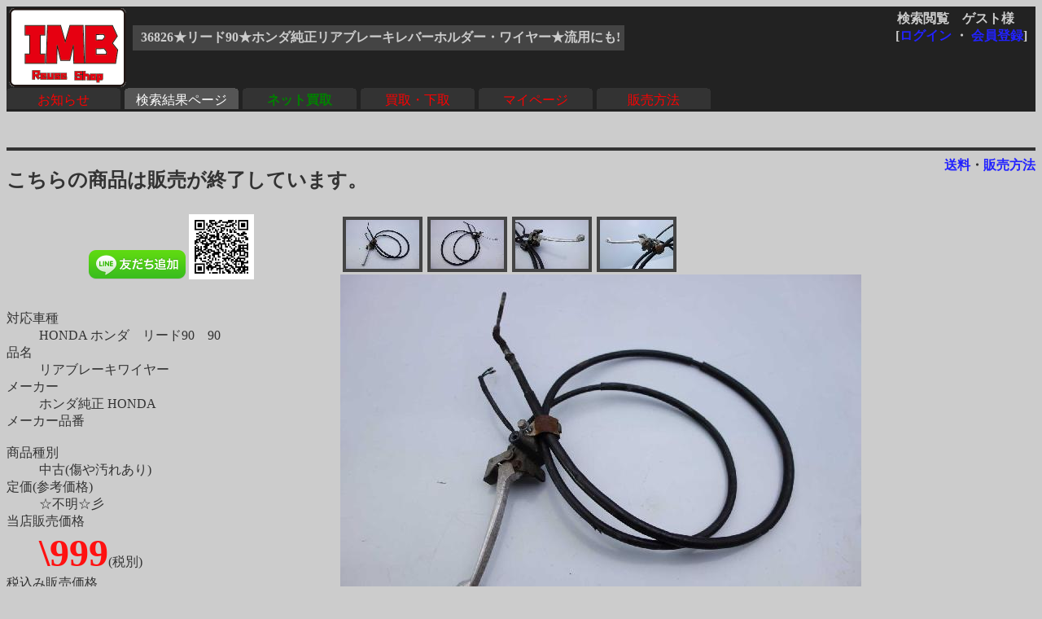

--- FILE ---
content_type: text/html
request_url: http://rtc.no-ip.org/db/zaiko.php?vewid=36826&flgssl=0&PHPSESSID=ad2tb5aq5nhu2rkosi96m7pb71
body_size: 7837
content:

<?xml version='1.0' encoding='shift_jis'?>
<!DOCTYPE html PUBLIC '-//W3C//DTD XHTML 1.1//EN' 'http://www.w3.org/TR/xhtml11/DTD/xhtml11.dtd'>
<html xmlns='http://www.w3.org/1999/xhtml' xml:lang='ja'>
<link rel='stylesheet' type='text/css' href='zaiko0.css' />
<head>
	<meta http-equiv='Content-Type' content='text/html; charset=Shift_JIS' />

<meta name='robots' content='index,follow' />
<meta name='description' content='リユースショップＩＭＢ(イミテーションブルー) 四国香川中古二輪パーツリサイクルショップ。買い取りもやってます。' />
<meta name='Keywords' content='バイク,オートバイ,二輪,中古,リサイクル,部品,パーツ,通信販売,買取,香川,四国'>
<base href='http://rtc.no-ip.org/db/zaiko.php' target='_top'> 
<title>36826★リード90★ホンダ純正リアブレーキレバーホルダー・ワイヤー★流用にも!</title>

<div id="fb-root"></div>
<script>(function(d, s, id) {
  var js, fjs = d.getElementsByTagName(s)[0];
  if (d.getElementById(id)) return;
  js = d.createElement(s); js.id = id;
  js.src = "//connect.facebook.net/ja_JP/sdk.js#xfbml=1&version=v2.6";
  fjs.parentNode.insertBefore(js, fjs);
}(document, 'script', 'facebook-jssdk'));</script>

<!-- 画像がついてくるようにする部分 -->
<script type='text/javascript' src='../javascript/jquery-ui.min.js'></script>
<script type='text/javascript' src='../javascript/jquery.scrollFollow.js'></script>

<script type='text/javascript'>
        jQuery(document).ready(function(){
            jQuery('#gazo_area').containedStickyScroll();
</script>



<script type='text/javascript'>
<!--

// カーソルオーバーで画像切替
function pic_change(expgdat,sgdat,ix,iy) {

	tagObj = document.getElementById('pic');
	tagObj.innerHTML = '<a href="gazo.php?gurl='+ sgdat+ '&amp;PHPSESSID=ad2tb5aq5nhu2rkosi96m7pb71"><img src="' + expgdat + '" width="' + ix + '" height="' + iy + '" alt="画像"/></a>';
}


// サブウィンドウ作成
function open_wnd(url1) {
	window.open(url1,'送料', 'width=930, height=400, scrollbars=yes');
	return false;
}


//-->
</script>
</head>
<body class='zentai_gray'>
	<div class='body_top'>
		<a href='http://imb.rtc-net.org/'><img src='../IMB_logo(touka).gif' height='100px;' class='toplogo'/></a>
		<div class='user_name'>
			<span class='text_right'>検索閲覧　ゲスト様　</span><br />
			<div class='float_right'>[<a href='http://rtc.no-ip.org/user2/'>ログイン</a> ・ <a href='http://rtc.no-ip.org/user2/'>会員登録</a>]</div>
		</div>
		
				<br /><div class='kensaku_area'>
					<span class='text_left'>36826★リード90★ホンダ純正リアブレーキレバーホルダー・ワイヤー★流用にも!</span>
				</div>
<!--		<div class='clbr'></div> -->
		
		<br class='float_clear'/><span class='float_clear'>
	<span class='tab_off'><a href='http://rtc.no-ip.org/web/index_top.php'>お知らせ</a></span><span class='tab_on'><a href='http://rtc.no-ip.org/db/viewer.php'>検索結果ページ</a></span><span class='tab_off'><a href='http://rtc.no-ip.org/web/index_netkaitori.php'><b><font color='green'>ネット買取</font></b></a></span><span class='tab_off'><a href='http://rtc.no-ip.org/web/index_kaitori.php'>買取・下取</a></span><span class='tab_off'><a href='http://rtc.no-ip.org/user2/mypage.php'>マイページ</a></span><span class='tab_off'><a href='http://rtc.no-ip.org/web/help.php#tejun'>販売方法</a></span></span>
		<div class='clbr'></div>
	</div>
	<br /><br / class='float_clear'><small></small><hr />
<div class='text_right float_right'>
	<b> 
	<a href='../web/soryo.php?f_oku=0&zid=36826&amp;PHPSESSID=ad2tb5aq5nhu2rkosi96m7pb71' onclick='return open_wnd("../web/soryo.php?f_oku=0&zid=36826");'>送料</a>・<a href='../web/help.php?PHPSESSID=ad2tb5aq5nhu2rkosi96m7pb71#tejun'>販売方法</a>
	</b> </div><h2>こちらの商品は販売が終了しています。</h2>
<div id='setumei_area'>
<div class='text_center'> 
<div class="fb-like" data-layout="box_count" data-action="like" data-show-faces="true" data-share="true"></div> <a href="https://line.me/ti/p/%40mel8759s"><img height="36" border="0" alt="友だち追加数" src="http://biz.line.naver.jp/line_business/img/btn/addfriends_ja.png"></a> <img height="80px" src="http://qr-official.line.me/L/ME8dZvB7RB.png"></div>
<br />
	<dl>
		<dt>対応車種</dt><dd>HONDA ホンダ　リード90　90　　　</dd>
		<dt>品名</dt><dd>リアブレーキワイヤー　</dd>
		<dt>メーカー</dt><dd>ホンダ純正 HONDA　</dd>
		<dt>メーカー品番</dt><dd>　</dd>
		<dt>商品種別</dt><dd>中古(傷や汚れあり)　</dd>
		<dt>定価(参考価格)</dt><dd>☆不明☆彡　</dd>
			
		<dt>当店販売価格</dt><dd><b class='nedan'>\999</b>(税別)　</dd>
		
		<dt>税込み販売価格</dt><dd>\1,098　</dd>
			
		<dt>商品在庫数</dt><dd>在庫無し　</dd>
		<dt>発送方法</dt><dd><a href='../web/soryo.php?f_oku=0&zid=36826&amp;PHPSESSID=ad2tb5aq5nhu2rkosi96m7pb71' onclick='return open_wnd("../web/soryo.php?f_oku=0&zid=36826");'><b>宅配便 </b></a></dd>
		<dt>詳細</dt><dd>　</dd>
	</dl>
	<div class='syosai'>HF05-1246***外し<br />
<br />
リアブレーキレバーホルダー・ワイヤー</div></div><div id='gazo_area'><div class='mingazo_box'><a href='gazo.php?gurl=/db/zaiko/sgdat/36826_1.jpg&amp;PHPSESSID=ad2tb5aq5nhu2rkosi96m7pb71' ><img class='mingaxo' src='/db/zaiko/redgdat/36826_1.jpg' alt='' onMouseOver='pic_change("/db/zaiko/expgdat/36826_1.jpg","/db/zaiko/sgdat/36826_1.jpg","","")'/></a></div><div class='mingazo_box'><a href='gazo.php?gurl=/db/zaiko/sgdat/36826_2.jpg&amp;PHPSESSID=ad2tb5aq5nhu2rkosi96m7pb71' ><img class='mingaxo' src='/db/zaiko/redgdat/36826_2.jpg' alt='' onMouseOver='pic_change("/db/zaiko/expgdat/36826_2.jpg","/db/zaiko/sgdat/36826_2.jpg","","")'/></a></div><div class='mingazo_box'><a href='gazo.php?gurl=/db/zaiko/sgdat/36826_3.jpg&amp;PHPSESSID=ad2tb5aq5nhu2rkosi96m7pb71' ><img class='mingaxo' src='/db/zaiko/redgdat/36826_3.jpg' alt='' onMouseOver='pic_change("/db/zaiko/expgdat/36826_3.jpg","/db/zaiko/sgdat/36826_3.jpg","","")'/></a></div><div class='mingazo_box'><a href='gazo.php?gurl=/db/zaiko/sgdat/36826_4.jpg&amp;PHPSESSID=ad2tb5aq5nhu2rkosi96m7pb71' ><img class='mingaxo' src='/db/zaiko/redgdat/36826_4.jpg' alt='' onMouseOver='pic_change("/db/zaiko/expgdat/36826_4.jpg","/db/zaiko/sgdat/36826_4.jpg","","")'/></a></div>
<div class='gazo_box'><div id='pic'><a href='gazo.php?gurl=/db/zaiko/sgdat/36826_1.jpg&amp;PHPSESSID=ad2tb5aq5nhu2rkosi96m7pb71'><img src='/db/zaiko/expgdat/36826_1.jpg' alt='' width='' height='' /></a></div></div>
</div><hr class='float_clear'>
	<b> 
	<a href='../web/soryo.php?f_oku=0&zid=36826&amp;PHPSESSID=ad2tb5aq5nhu2rkosi96m7pb71' onclick='return open_wnd("../web/soryo.php?f_oku=0&zid=36826");'>送料</a>・<a href='../web/help.php?PHPSESSID=ad2tb5aq5nhu2rkosi96m7pb71#tejun'>販売方法</a>
	</b>
<center><a href='viewer.php?PHPSESSID=ad2tb5aq5nhu2rkosi96m7pb71'><font size=+3><img src='back_btn2.gif'></font></a><center>
<br /><br />
<hr class='' />
<div id='bottom_link'>
	| <span class='blink_text'><a href='http://rtc.no-ip.org/web/help.php' target='_self'>ご利用ガイド</a></span>
	| <span class='blink_text'><a href='http://rtc.no-ip.org/web/index_toiawase.php' target='_self'>お問い合わせ窓口</a></span>
	| <span class='blink_text'><a href='http://rtc-net.org/co.html' target='_self'>会社概要</a></span>
	| <span class='blink_text'><a href='http://blog.livedoor.jp/rtc_imb/archives/51938495.html'>リクルート</a></span>
	| <span class='blink_text'><a href='http://rtc-net.org/map.html#info' target='_self'>ショップinfo</a></span>
	| <span class='blink_text'><a href='http://rtc-net.org/map.html' target='_self'>アクセスマップ</a></span>
	| <span class='blink_text'><a href='http://rtc.no-ip.org/web/help.php#tokusyo-ho ' target='_self'>特商法表示</a></span>
	| <span class='blink_text'><a href='http://blog.livedoor.jp/rtc_imb/'>偽青日記・店休予定</a></span>
	| <span><a href='?PHPSESSID=ad2tb5aq5nhu2rkosi96m7pb71'></a></span>
</div>
<br />

</body>
</html>

